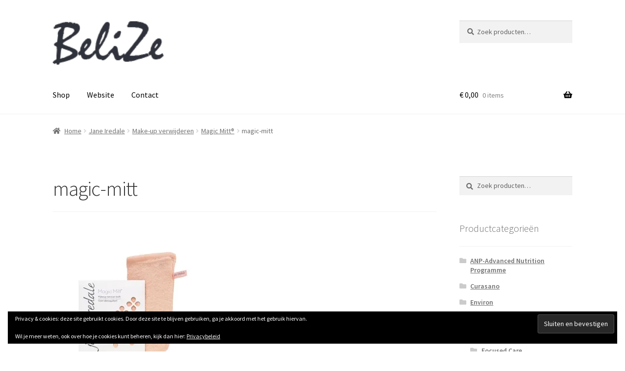

--- FILE ---
content_type: text/html; charset=UTF-8
request_url: https://shop.schoonheidsinstituutbelize.be/?attachment_id=1495
body_size: 14517
content:
<!doctype html>
<html lang="nl-NL">
<head>
<meta charset="UTF-8">
<meta name="viewport" content="width=device-width, initial-scale=1">
<link rel="profile" href="http://gmpg.org/xfn/11">
<link rel="pingback" href="https://shop.schoonheidsinstituutbelize.be/xmlrpc.php">

<meta name='robots' content='index, follow, max-image-preview:large, max-snippet:-1, max-video-preview:-1' />
<script>window._wca = window._wca || [];</script>

	<!-- This site is optimized with the Yoast SEO plugin v26.7 - https://yoast.com/wordpress/plugins/seo/ -->
	<title>magic-mitt - Webshop BeliZe</title>
	<link rel="canonical" href="https://shop.schoonheidsinstituutbelize.be/" />
	<meta property="og:locale" content="nl_NL" />
	<meta property="og:type" content="article" />
	<meta property="og:title" content="magic-mitt - Webshop BeliZe" />
	<meta property="og:url" content="https://shop.schoonheidsinstituutbelize.be/" />
	<meta property="og:site_name" content="Webshop BeliZe" />
	<meta property="article:publisher" content="https://www.facebook.com/Schoonheidsinstituut-Belize-204430549628070/?fref=ts" />
	<meta property="og:image" content="https://shop.schoonheidsinstituutbelize.be" />
	<meta property="og:image:width" content="500" />
	<meta property="og:image:height" content="500" />
	<meta property="og:image:type" content="image/jpeg" />
	<meta name="twitter:card" content="summary_large_image" />
	<script type="application/ld+json" class="yoast-schema-graph">{"@context":"https://schema.org","@graph":[{"@type":"WebPage","@id":"https://shop.schoonheidsinstituutbelize.be/","url":"https://shop.schoonheidsinstituutbelize.be/","name":"magic-mitt - Webshop BeliZe","isPartOf":{"@id":"https://shop.schoonheidsinstituutbelize.be/#website"},"primaryImageOfPage":{"@id":"https://shop.schoonheidsinstituutbelize.be/#primaryimage"},"image":{"@id":"https://shop.schoonheidsinstituutbelize.be/#primaryimage"},"thumbnailUrl":"https://i0.wp.com/shop.schoonheidsinstituutbelize.be/wp-content/uploads/2016/06/magic-mitt.jpg?fit=500%2C500&ssl=1","datePublished":"2019-04-01T16:13:58+00:00","breadcrumb":{"@id":"https://shop.schoonheidsinstituutbelize.be/#breadcrumb"},"inLanguage":"nl-NL","potentialAction":[{"@type":"ReadAction","target":["https://shop.schoonheidsinstituutbelize.be/"]}]},{"@type":"ImageObject","inLanguage":"nl-NL","@id":"https://shop.schoonheidsinstituutbelize.be/#primaryimage","url":"https://i0.wp.com/shop.schoonheidsinstituutbelize.be/wp-content/uploads/2016/06/magic-mitt.jpg?fit=500%2C500&ssl=1","contentUrl":"https://i0.wp.com/shop.schoonheidsinstituutbelize.be/wp-content/uploads/2016/06/magic-mitt.jpg?fit=500%2C500&ssl=1","width":500,"height":500},{"@type":"BreadcrumbList","@id":"https://shop.schoonheidsinstituutbelize.be/#breadcrumb","itemListElement":[{"@type":"ListItem","position":1,"name":"Home","item":"https://shop.schoonheidsinstituutbelize.be/"},{"@type":"ListItem","position":2,"name":"Magic Mitt®","item":"https://shop.schoonheidsinstituutbelize.be/product/magic-mitt/"},{"@type":"ListItem","position":3,"name":"magic-mitt"}]},{"@type":"WebSite","@id":"https://shop.schoonheidsinstituutbelize.be/#website","url":"https://shop.schoonheidsinstituutbelize.be/","name":"Webshop BeliZe","description":"","publisher":{"@id":"https://shop.schoonheidsinstituutbelize.be/#organization"},"potentialAction":[{"@type":"SearchAction","target":{"@type":"EntryPoint","urlTemplate":"https://shop.schoonheidsinstituutbelize.be/?s={search_term_string}"},"query-input":{"@type":"PropertyValueSpecification","valueRequired":true,"valueName":"search_term_string"}}],"inLanguage":"nl-NL"},{"@type":"Organization","@id":"https://shop.schoonheidsinstituutbelize.be/#organization","name":"Schoonheidsinstituut BeliZe","url":"https://shop.schoonheidsinstituutbelize.be/","logo":{"@type":"ImageObject","inLanguage":"nl-NL","@id":"https://shop.schoonheidsinstituutbelize.be/#/schema/logo/image/","url":"https://i2.wp.com/shop.schoonheidsinstituutbelize.be/wp-content/uploads/2016/07/belize-logo.png?fit=150%2C60&ssl=1","contentUrl":"https://i2.wp.com/shop.schoonheidsinstituutbelize.be/wp-content/uploads/2016/07/belize-logo.png?fit=150%2C60&ssl=1","width":150,"height":60,"caption":"Schoonheidsinstituut BeliZe"},"image":{"@id":"https://shop.schoonheidsinstituutbelize.be/#/schema/logo/image/"},"sameAs":["https://www.facebook.com/Schoonheidsinstituut-Belize-204430549628070/?fref=ts"]}]}</script>
	<!-- / Yoast SEO plugin. -->


<link rel='dns-prefetch' href='//stats.wp.com' />
<link rel='dns-prefetch' href='//fonts.googleapis.com' />
<link rel='dns-prefetch' href='//v0.wordpress.com' />
<link rel='preconnect' href='//i0.wp.com' />
<link rel="alternate" type="application/rss+xml" title="Webshop BeliZe &raquo; feed" href="https://shop.schoonheidsinstituutbelize.be/feed/" />
<link rel="alternate" type="application/rss+xml" title="Webshop BeliZe &raquo; reacties feed" href="https://shop.schoonheidsinstituutbelize.be/comments/feed/" />
<link rel="alternate" title="oEmbed (JSON)" type="application/json+oembed" href="https://shop.schoonheidsinstituutbelize.be/wp-json/oembed/1.0/embed?url=https%3A%2F%2Fshop.schoonheidsinstituutbelize.be%2F%3Fattachment_id%3D1495" />
<link rel="alternate" title="oEmbed (XML)" type="text/xml+oembed" href="https://shop.schoonheidsinstituutbelize.be/wp-json/oembed/1.0/embed?url=https%3A%2F%2Fshop.schoonheidsinstituutbelize.be%2F%3Fattachment_id%3D1495&#038;format=xml" />
<style id='wp-img-auto-sizes-contain-inline-css'>
img:is([sizes=auto i],[sizes^="auto," i]){contain-intrinsic-size:3000px 1500px}
/*# sourceURL=wp-img-auto-sizes-contain-inline-css */
</style>
<style id='wp-emoji-styles-inline-css'>

	img.wp-smiley, img.emoji {
		display: inline !important;
		border: none !important;
		box-shadow: none !important;
		height: 1em !important;
		width: 1em !important;
		margin: 0 0.07em !important;
		vertical-align: -0.1em !important;
		background: none !important;
		padding: 0 !important;
	}
/*# sourceURL=wp-emoji-styles-inline-css */
</style>
<style id='wp-block-library-inline-css'>
:root{--wp-block-synced-color:#7a00df;--wp-block-synced-color--rgb:122,0,223;--wp-bound-block-color:var(--wp-block-synced-color);--wp-editor-canvas-background:#ddd;--wp-admin-theme-color:#007cba;--wp-admin-theme-color--rgb:0,124,186;--wp-admin-theme-color-darker-10:#006ba1;--wp-admin-theme-color-darker-10--rgb:0,107,160.5;--wp-admin-theme-color-darker-20:#005a87;--wp-admin-theme-color-darker-20--rgb:0,90,135;--wp-admin-border-width-focus:2px}@media (min-resolution:192dpi){:root{--wp-admin-border-width-focus:1.5px}}.wp-element-button{cursor:pointer}:root .has-very-light-gray-background-color{background-color:#eee}:root .has-very-dark-gray-background-color{background-color:#313131}:root .has-very-light-gray-color{color:#eee}:root .has-very-dark-gray-color{color:#313131}:root .has-vivid-green-cyan-to-vivid-cyan-blue-gradient-background{background:linear-gradient(135deg,#00d084,#0693e3)}:root .has-purple-crush-gradient-background{background:linear-gradient(135deg,#34e2e4,#4721fb 50%,#ab1dfe)}:root .has-hazy-dawn-gradient-background{background:linear-gradient(135deg,#faaca8,#dad0ec)}:root .has-subdued-olive-gradient-background{background:linear-gradient(135deg,#fafae1,#67a671)}:root .has-atomic-cream-gradient-background{background:linear-gradient(135deg,#fdd79a,#004a59)}:root .has-nightshade-gradient-background{background:linear-gradient(135deg,#330968,#31cdcf)}:root .has-midnight-gradient-background{background:linear-gradient(135deg,#020381,#2874fc)}:root{--wp--preset--font-size--normal:16px;--wp--preset--font-size--huge:42px}.has-regular-font-size{font-size:1em}.has-larger-font-size{font-size:2.625em}.has-normal-font-size{font-size:var(--wp--preset--font-size--normal)}.has-huge-font-size{font-size:var(--wp--preset--font-size--huge)}.has-text-align-center{text-align:center}.has-text-align-left{text-align:left}.has-text-align-right{text-align:right}.has-fit-text{white-space:nowrap!important}#end-resizable-editor-section{display:none}.aligncenter{clear:both}.items-justified-left{justify-content:flex-start}.items-justified-center{justify-content:center}.items-justified-right{justify-content:flex-end}.items-justified-space-between{justify-content:space-between}.screen-reader-text{border:0;clip-path:inset(50%);height:1px;margin:-1px;overflow:hidden;padding:0;position:absolute;width:1px;word-wrap:normal!important}.screen-reader-text:focus{background-color:#ddd;clip-path:none;color:#444;display:block;font-size:1em;height:auto;left:5px;line-height:normal;padding:15px 23px 14px;text-decoration:none;top:5px;width:auto;z-index:100000}html :where(.has-border-color){border-style:solid}html :where([style*=border-top-color]){border-top-style:solid}html :where([style*=border-right-color]){border-right-style:solid}html :where([style*=border-bottom-color]){border-bottom-style:solid}html :where([style*=border-left-color]){border-left-style:solid}html :where([style*=border-width]){border-style:solid}html :where([style*=border-top-width]){border-top-style:solid}html :where([style*=border-right-width]){border-right-style:solid}html :where([style*=border-bottom-width]){border-bottom-style:solid}html :where([style*=border-left-width]){border-left-style:solid}html :where(img[class*=wp-image-]){height:auto;max-width:100%}:where(figure){margin:0 0 1em}html :where(.is-position-sticky){--wp-admin--admin-bar--position-offset:var(--wp-admin--admin-bar--height,0px)}@media screen and (max-width:600px){html :where(.is-position-sticky){--wp-admin--admin-bar--position-offset:0px}}

/*# sourceURL=wp-block-library-inline-css */
</style><style id='global-styles-inline-css'>
:root{--wp--preset--aspect-ratio--square: 1;--wp--preset--aspect-ratio--4-3: 4/3;--wp--preset--aspect-ratio--3-4: 3/4;--wp--preset--aspect-ratio--3-2: 3/2;--wp--preset--aspect-ratio--2-3: 2/3;--wp--preset--aspect-ratio--16-9: 16/9;--wp--preset--aspect-ratio--9-16: 9/16;--wp--preset--color--black: #000000;--wp--preset--color--cyan-bluish-gray: #abb8c3;--wp--preset--color--white: #ffffff;--wp--preset--color--pale-pink: #f78da7;--wp--preset--color--vivid-red: #cf2e2e;--wp--preset--color--luminous-vivid-orange: #ff6900;--wp--preset--color--luminous-vivid-amber: #fcb900;--wp--preset--color--light-green-cyan: #7bdcb5;--wp--preset--color--vivid-green-cyan: #00d084;--wp--preset--color--pale-cyan-blue: #8ed1fc;--wp--preset--color--vivid-cyan-blue: #0693e3;--wp--preset--color--vivid-purple: #9b51e0;--wp--preset--gradient--vivid-cyan-blue-to-vivid-purple: linear-gradient(135deg,rgb(6,147,227) 0%,rgb(155,81,224) 100%);--wp--preset--gradient--light-green-cyan-to-vivid-green-cyan: linear-gradient(135deg,rgb(122,220,180) 0%,rgb(0,208,130) 100%);--wp--preset--gradient--luminous-vivid-amber-to-luminous-vivid-orange: linear-gradient(135deg,rgb(252,185,0) 0%,rgb(255,105,0) 100%);--wp--preset--gradient--luminous-vivid-orange-to-vivid-red: linear-gradient(135deg,rgb(255,105,0) 0%,rgb(207,46,46) 100%);--wp--preset--gradient--very-light-gray-to-cyan-bluish-gray: linear-gradient(135deg,rgb(238,238,238) 0%,rgb(169,184,195) 100%);--wp--preset--gradient--cool-to-warm-spectrum: linear-gradient(135deg,rgb(74,234,220) 0%,rgb(151,120,209) 20%,rgb(207,42,186) 40%,rgb(238,44,130) 60%,rgb(251,105,98) 80%,rgb(254,248,76) 100%);--wp--preset--gradient--blush-light-purple: linear-gradient(135deg,rgb(255,206,236) 0%,rgb(152,150,240) 100%);--wp--preset--gradient--blush-bordeaux: linear-gradient(135deg,rgb(254,205,165) 0%,rgb(254,45,45) 50%,rgb(107,0,62) 100%);--wp--preset--gradient--luminous-dusk: linear-gradient(135deg,rgb(255,203,112) 0%,rgb(199,81,192) 50%,rgb(65,88,208) 100%);--wp--preset--gradient--pale-ocean: linear-gradient(135deg,rgb(255,245,203) 0%,rgb(182,227,212) 50%,rgb(51,167,181) 100%);--wp--preset--gradient--electric-grass: linear-gradient(135deg,rgb(202,248,128) 0%,rgb(113,206,126) 100%);--wp--preset--gradient--midnight: linear-gradient(135deg,rgb(2,3,129) 0%,rgb(40,116,252) 100%);--wp--preset--font-size--small: 14px;--wp--preset--font-size--medium: 23px;--wp--preset--font-size--large: 26px;--wp--preset--font-size--x-large: 42px;--wp--preset--font-size--normal: 16px;--wp--preset--font-size--huge: 37px;--wp--preset--spacing--20: 0.44rem;--wp--preset--spacing--30: 0.67rem;--wp--preset--spacing--40: 1rem;--wp--preset--spacing--50: 1.5rem;--wp--preset--spacing--60: 2.25rem;--wp--preset--spacing--70: 3.38rem;--wp--preset--spacing--80: 5.06rem;--wp--preset--shadow--natural: 6px 6px 9px rgba(0, 0, 0, 0.2);--wp--preset--shadow--deep: 12px 12px 50px rgba(0, 0, 0, 0.4);--wp--preset--shadow--sharp: 6px 6px 0px rgba(0, 0, 0, 0.2);--wp--preset--shadow--outlined: 6px 6px 0px -3px rgb(255, 255, 255), 6px 6px rgb(0, 0, 0);--wp--preset--shadow--crisp: 6px 6px 0px rgb(0, 0, 0);}:root :where(.is-layout-flow) > :first-child{margin-block-start: 0;}:root :where(.is-layout-flow) > :last-child{margin-block-end: 0;}:root :where(.is-layout-flow) > *{margin-block-start: 24px;margin-block-end: 0;}:root :where(.is-layout-constrained) > :first-child{margin-block-start: 0;}:root :where(.is-layout-constrained) > :last-child{margin-block-end: 0;}:root :where(.is-layout-constrained) > *{margin-block-start: 24px;margin-block-end: 0;}:root :where(.is-layout-flex){gap: 24px;}:root :where(.is-layout-grid){gap: 24px;}body .is-layout-flex{display: flex;}.is-layout-flex{flex-wrap: wrap;align-items: center;}.is-layout-flex > :is(*, div){margin: 0;}body .is-layout-grid{display: grid;}.is-layout-grid > :is(*, div){margin: 0;}.has-black-color{color: var(--wp--preset--color--black) !important;}.has-cyan-bluish-gray-color{color: var(--wp--preset--color--cyan-bluish-gray) !important;}.has-white-color{color: var(--wp--preset--color--white) !important;}.has-pale-pink-color{color: var(--wp--preset--color--pale-pink) !important;}.has-vivid-red-color{color: var(--wp--preset--color--vivid-red) !important;}.has-luminous-vivid-orange-color{color: var(--wp--preset--color--luminous-vivid-orange) !important;}.has-luminous-vivid-amber-color{color: var(--wp--preset--color--luminous-vivid-amber) !important;}.has-light-green-cyan-color{color: var(--wp--preset--color--light-green-cyan) !important;}.has-vivid-green-cyan-color{color: var(--wp--preset--color--vivid-green-cyan) !important;}.has-pale-cyan-blue-color{color: var(--wp--preset--color--pale-cyan-blue) !important;}.has-vivid-cyan-blue-color{color: var(--wp--preset--color--vivid-cyan-blue) !important;}.has-vivid-purple-color{color: var(--wp--preset--color--vivid-purple) !important;}.has-black-background-color{background-color: var(--wp--preset--color--black) !important;}.has-cyan-bluish-gray-background-color{background-color: var(--wp--preset--color--cyan-bluish-gray) !important;}.has-white-background-color{background-color: var(--wp--preset--color--white) !important;}.has-pale-pink-background-color{background-color: var(--wp--preset--color--pale-pink) !important;}.has-vivid-red-background-color{background-color: var(--wp--preset--color--vivid-red) !important;}.has-luminous-vivid-orange-background-color{background-color: var(--wp--preset--color--luminous-vivid-orange) !important;}.has-luminous-vivid-amber-background-color{background-color: var(--wp--preset--color--luminous-vivid-amber) !important;}.has-light-green-cyan-background-color{background-color: var(--wp--preset--color--light-green-cyan) !important;}.has-vivid-green-cyan-background-color{background-color: var(--wp--preset--color--vivid-green-cyan) !important;}.has-pale-cyan-blue-background-color{background-color: var(--wp--preset--color--pale-cyan-blue) !important;}.has-vivid-cyan-blue-background-color{background-color: var(--wp--preset--color--vivid-cyan-blue) !important;}.has-vivid-purple-background-color{background-color: var(--wp--preset--color--vivid-purple) !important;}.has-black-border-color{border-color: var(--wp--preset--color--black) !important;}.has-cyan-bluish-gray-border-color{border-color: var(--wp--preset--color--cyan-bluish-gray) !important;}.has-white-border-color{border-color: var(--wp--preset--color--white) !important;}.has-pale-pink-border-color{border-color: var(--wp--preset--color--pale-pink) !important;}.has-vivid-red-border-color{border-color: var(--wp--preset--color--vivid-red) !important;}.has-luminous-vivid-orange-border-color{border-color: var(--wp--preset--color--luminous-vivid-orange) !important;}.has-luminous-vivid-amber-border-color{border-color: var(--wp--preset--color--luminous-vivid-amber) !important;}.has-light-green-cyan-border-color{border-color: var(--wp--preset--color--light-green-cyan) !important;}.has-vivid-green-cyan-border-color{border-color: var(--wp--preset--color--vivid-green-cyan) !important;}.has-pale-cyan-blue-border-color{border-color: var(--wp--preset--color--pale-cyan-blue) !important;}.has-vivid-cyan-blue-border-color{border-color: var(--wp--preset--color--vivid-cyan-blue) !important;}.has-vivid-purple-border-color{border-color: var(--wp--preset--color--vivid-purple) !important;}.has-vivid-cyan-blue-to-vivid-purple-gradient-background{background: var(--wp--preset--gradient--vivid-cyan-blue-to-vivid-purple) !important;}.has-light-green-cyan-to-vivid-green-cyan-gradient-background{background: var(--wp--preset--gradient--light-green-cyan-to-vivid-green-cyan) !important;}.has-luminous-vivid-amber-to-luminous-vivid-orange-gradient-background{background: var(--wp--preset--gradient--luminous-vivid-amber-to-luminous-vivid-orange) !important;}.has-luminous-vivid-orange-to-vivid-red-gradient-background{background: var(--wp--preset--gradient--luminous-vivid-orange-to-vivid-red) !important;}.has-very-light-gray-to-cyan-bluish-gray-gradient-background{background: var(--wp--preset--gradient--very-light-gray-to-cyan-bluish-gray) !important;}.has-cool-to-warm-spectrum-gradient-background{background: var(--wp--preset--gradient--cool-to-warm-spectrum) !important;}.has-blush-light-purple-gradient-background{background: var(--wp--preset--gradient--blush-light-purple) !important;}.has-blush-bordeaux-gradient-background{background: var(--wp--preset--gradient--blush-bordeaux) !important;}.has-luminous-dusk-gradient-background{background: var(--wp--preset--gradient--luminous-dusk) !important;}.has-pale-ocean-gradient-background{background: var(--wp--preset--gradient--pale-ocean) !important;}.has-electric-grass-gradient-background{background: var(--wp--preset--gradient--electric-grass) !important;}.has-midnight-gradient-background{background: var(--wp--preset--gradient--midnight) !important;}.has-small-font-size{font-size: var(--wp--preset--font-size--small) !important;}.has-medium-font-size{font-size: var(--wp--preset--font-size--medium) !important;}.has-large-font-size{font-size: var(--wp--preset--font-size--large) !important;}.has-x-large-font-size{font-size: var(--wp--preset--font-size--x-large) !important;}
/*# sourceURL=global-styles-inline-css */
</style>

<style id='classic-theme-styles-inline-css'>
/*! This file is auto-generated */
.wp-block-button__link{color:#fff;background-color:#32373c;border-radius:9999px;box-shadow:none;text-decoration:none;padding:calc(.667em + 2px) calc(1.333em + 2px);font-size:1.125em}.wp-block-file__button{background:#32373c;color:#fff;text-decoration:none}
/*# sourceURL=/wp-includes/css/classic-themes.min.css */
</style>
<link rel='stylesheet' id='storefront-gutenberg-blocks-css' href='https://shop.schoonheidsinstituutbelize.be/wp-content/themes/storefront/assets/css/base/gutenberg-blocks.css?ver=4.6.1' media='all' />
<style id='storefront-gutenberg-blocks-inline-css'>

				.wp-block-button__link:not(.has-text-color) {
					color: #ffffff;
				}

				.wp-block-button__link:not(.has-text-color):hover,
				.wp-block-button__link:not(.has-text-color):focus,
				.wp-block-button__link:not(.has-text-color):active {
					color: #ffffff;
				}

				.wp-block-button__link:not(.has-background) {
					background-color: #1279be;
				}

				.wp-block-button__link:not(.has-background):hover,
				.wp-block-button__link:not(.has-background):focus,
				.wp-block-button__link:not(.has-background):active {
					border-color: #0060a5;
					background-color: #0060a5;
				}

				.wc-block-grid__products .wc-block-grid__product .wp-block-button__link {
					background-color: #1279be;
					border-color: #1279be;
					color: #ffffff;
				}

				.wp-block-quote footer,
				.wp-block-quote cite,
				.wp-block-quote__citation {
					color: #6d6d6d;
				}

				.wp-block-pullquote cite,
				.wp-block-pullquote footer,
				.wp-block-pullquote__citation {
					color: #6d6d6d;
				}

				.wp-block-image figcaption {
					color: #6d6d6d;
				}

				.wp-block-separator.is-style-dots::before {
					color: #333333;
				}

				.wp-block-file a.wp-block-file__button {
					color: #ffffff;
					background-color: #1279be;
					border-color: #1279be;
				}

				.wp-block-file a.wp-block-file__button:hover,
				.wp-block-file a.wp-block-file__button:focus,
				.wp-block-file a.wp-block-file__button:active {
					color: #ffffff;
					background-color: #0060a5;
				}

				.wp-block-code,
				.wp-block-preformatted pre {
					color: #6d6d6d;
				}

				.wp-block-table:not( .has-background ):not( .is-style-stripes ) tbody tr:nth-child(2n) td {
					background-color: #fdfdfd;
				}

				.wp-block-cover .wp-block-cover__inner-container h1:not(.has-text-color),
				.wp-block-cover .wp-block-cover__inner-container h2:not(.has-text-color),
				.wp-block-cover .wp-block-cover__inner-container h3:not(.has-text-color),
				.wp-block-cover .wp-block-cover__inner-container h4:not(.has-text-color),
				.wp-block-cover .wp-block-cover__inner-container h5:not(.has-text-color),
				.wp-block-cover .wp-block-cover__inner-container h6:not(.has-text-color) {
					color: #000000;
				}

				.wc-block-components-price-slider__range-input-progress,
				.rtl .wc-block-components-price-slider__range-input-progress {
					--range-color: #1279be;
				}

				/* Target only IE11 */
				@media all and (-ms-high-contrast: none), (-ms-high-contrast: active) {
					.wc-block-components-price-slider__range-input-progress {
						background: #1279be;
					}
				}

				.wc-block-components-button:not(.is-link) {
					background-color: #333333;
					color: #ffffff;
				}

				.wc-block-components-button:not(.is-link):hover,
				.wc-block-components-button:not(.is-link):focus,
				.wc-block-components-button:not(.is-link):active {
					background-color: #1a1a1a;
					color: #ffffff;
				}

				.wc-block-components-button:not(.is-link):disabled {
					background-color: #333333;
					color: #ffffff;
				}

				.wc-block-cart__submit-container {
					background-color: #ffffff;
				}

				.wc-block-cart__submit-container::before {
					color: rgba(220,220,220,0.5);
				}

				.wc-block-components-order-summary-item__quantity {
					background-color: #ffffff;
					border-color: #6d6d6d;
					box-shadow: 0 0 0 2px #ffffff;
					color: #6d6d6d;
				}
			
/*# sourceURL=storefront-gutenberg-blocks-inline-css */
</style>
<link rel='stylesheet' id='wrs_stylesheet-css' href='https://shop.schoonheidsinstituutbelize.be/wp-content/plugins/woocommerce-remove-sku/css/wrs-style.css?ver=1.0.0' media='all' />
<style id='woocommerce-inline-inline-css'>
.woocommerce form .form-row .required { visibility: visible; }
/*# sourceURL=woocommerce-inline-inline-css */
</style>
<link rel='stylesheet' id='storefront-style-css' href='https://shop.schoonheidsinstituutbelize.be/wp-content/themes/storefront/style.css?ver=4.6.1' media='all' />
<style id='storefront-style-inline-css'>

			.main-navigation ul li a,
			.site-title a,
			ul.menu li a,
			.site-branding h1 a,
			button.menu-toggle,
			button.menu-toggle:hover,
			.handheld-navigation .dropdown-toggle {
				color: #000000;
			}

			button.menu-toggle,
			button.menu-toggle:hover {
				border-color: #000000;
			}

			.main-navigation ul li a:hover,
			.main-navigation ul li:hover > a,
			.site-title a:hover,
			.site-header ul.menu li.current-menu-item > a {
				color: #414141;
			}

			table:not( .has-background ) th {
				background-color: #f8f8f8;
			}

			table:not( .has-background ) tbody td {
				background-color: #fdfdfd;
			}

			table:not( .has-background ) tbody tr:nth-child(2n) td,
			fieldset,
			fieldset legend {
				background-color: #fbfbfb;
			}

			.site-header,
			.secondary-navigation ul ul,
			.main-navigation ul.menu > li.menu-item-has-children:after,
			.secondary-navigation ul.menu ul,
			.storefront-handheld-footer-bar,
			.storefront-handheld-footer-bar ul li > a,
			.storefront-handheld-footer-bar ul li.search .site-search,
			button.menu-toggle,
			button.menu-toggle:hover {
				background-color: #ffffff;
			}

			p.site-description,
			.site-header,
			.storefront-handheld-footer-bar {
				color: #000000;
			}

			button.menu-toggle:after,
			button.menu-toggle:before,
			button.menu-toggle span:before {
				background-color: #000000;
			}

			h1, h2, h3, h4, h5, h6, .wc-block-grid__product-title {
				color: #333333;
			}

			.widget h1 {
				border-bottom-color: #333333;
			}

			body,
			.secondary-navigation a {
				color: #6d6d6d;
			}

			.widget-area .widget a,
			.hentry .entry-header .posted-on a,
			.hentry .entry-header .post-author a,
			.hentry .entry-header .post-comments a,
			.hentry .entry-header .byline a {
				color: #727272;
			}

			a {
				color: #1279be;
			}

			a:focus,
			button:focus,
			.button.alt:focus,
			input:focus,
			textarea:focus,
			input[type="button"]:focus,
			input[type="reset"]:focus,
			input[type="submit"]:focus,
			input[type="email"]:focus,
			input[type="tel"]:focus,
			input[type="url"]:focus,
			input[type="password"]:focus,
			input[type="search"]:focus {
				outline-color: #1279be;
			}

			button, input[type="button"], input[type="reset"], input[type="submit"], .button, .widget a.button {
				background-color: #1279be;
				border-color: #1279be;
				color: #ffffff;
			}

			button:hover, input[type="button"]:hover, input[type="reset"]:hover, input[type="submit"]:hover, .button:hover, .widget a.button:hover {
				background-color: #0060a5;
				border-color: #0060a5;
				color: #ffffff;
			}

			button.alt, input[type="button"].alt, input[type="reset"].alt, input[type="submit"].alt, .button.alt, .widget-area .widget a.button.alt {
				background-color: #333333;
				border-color: #333333;
				color: #ffffff;
			}

			button.alt:hover, input[type="button"].alt:hover, input[type="reset"].alt:hover, input[type="submit"].alt:hover, .button.alt:hover, .widget-area .widget a.button.alt:hover {
				background-color: #1a1a1a;
				border-color: #1a1a1a;
				color: #ffffff;
			}

			.pagination .page-numbers li .page-numbers.current {
				background-color: #e6e6e6;
				color: #636363;
			}

			#comments .comment-list .comment-content .comment-text {
				background-color: #f8f8f8;
			}

			.site-footer {
				background-color: #f0f0f0;
				color: #6d6d6d;
			}

			.site-footer a:not(.button):not(.components-button) {
				color: #333333;
			}

			.site-footer .storefront-handheld-footer-bar a:not(.button):not(.components-button) {
				color: #000000;
			}

			.site-footer h1, .site-footer h2, .site-footer h3, .site-footer h4, .site-footer h5, .site-footer h6, .site-footer .widget .widget-title, .site-footer .widget .widgettitle {
				color: #333333;
			}

			.page-template-template-homepage.has-post-thumbnail .type-page.has-post-thumbnail .entry-title {
				color: #000000;
			}

			.page-template-template-homepage.has-post-thumbnail .type-page.has-post-thumbnail .entry-content {
				color: #000000;
			}

			@media screen and ( min-width: 768px ) {
				.secondary-navigation ul.menu a:hover {
					color: #191919;
				}

				.secondary-navigation ul.menu a {
					color: #000000;
				}

				.main-navigation ul.menu ul.sub-menu,
				.main-navigation ul.nav-menu ul.children {
					background-color: #f0f0f0;
				}

				.site-header {
					border-bottom-color: #f0f0f0;
				}
			}
/*# sourceURL=storefront-style-inline-css */
</style>
<link rel='stylesheet' id='storefront-icons-css' href='https://shop.schoonheidsinstituutbelize.be/wp-content/themes/storefront/assets/css/base/icons.css?ver=4.6.1' media='all' />
<link rel='stylesheet' id='storefront-fonts-css' href='https://fonts.googleapis.com/css?family=Source+Sans+Pro%3A400%2C300%2C300italic%2C400italic%2C600%2C700%2C900&#038;subset=latin%2Clatin-ext&#038;ver=4.6.1' media='all' />
<link rel='stylesheet' id='storefront-jetpack-widgets-css' href='https://shop.schoonheidsinstituutbelize.be/wp-content/themes/storefront/assets/css/jetpack/widgets.css?ver=4.6.1' media='all' />
<link rel='stylesheet' id='storefront-woocommerce-style-css' href='https://shop.schoonheidsinstituutbelize.be/wp-content/themes/storefront/assets/css/woocommerce/woocommerce.css?ver=4.6.1' media='all' />
<style id='storefront-woocommerce-style-inline-css'>
@font-face {
				font-family: star;
				src: url(https://shop.schoonheidsinstituutbelize.be/wp-content/plugins/woocommerce/assets/fonts/star.eot);
				src:
					url(https://shop.schoonheidsinstituutbelize.be/wp-content/plugins/woocommerce/assets/fonts/star.eot?#iefix) format("embedded-opentype"),
					url(https://shop.schoonheidsinstituutbelize.be/wp-content/plugins/woocommerce/assets/fonts/star.woff) format("woff"),
					url(https://shop.schoonheidsinstituutbelize.be/wp-content/plugins/woocommerce/assets/fonts/star.ttf) format("truetype"),
					url(https://shop.schoonheidsinstituutbelize.be/wp-content/plugins/woocommerce/assets/fonts/star.svg#star) format("svg");
				font-weight: 400;
				font-style: normal;
			}
			@font-face {
				font-family: WooCommerce;
				src: url(https://shop.schoonheidsinstituutbelize.be/wp-content/plugins/woocommerce/assets/fonts/WooCommerce.eot);
				src:
					url(https://shop.schoonheidsinstituutbelize.be/wp-content/plugins/woocommerce/assets/fonts/WooCommerce.eot?#iefix) format("embedded-opentype"),
					url(https://shop.schoonheidsinstituutbelize.be/wp-content/plugins/woocommerce/assets/fonts/WooCommerce.woff) format("woff"),
					url(https://shop.schoonheidsinstituutbelize.be/wp-content/plugins/woocommerce/assets/fonts/WooCommerce.ttf) format("truetype"),
					url(https://shop.schoonheidsinstituutbelize.be/wp-content/plugins/woocommerce/assets/fonts/WooCommerce.svg#WooCommerce) format("svg");
				font-weight: 400;
				font-style: normal;
			}

			a.cart-contents,
			.site-header-cart .widget_shopping_cart a {
				color: #000000;
			}

			a.cart-contents:hover,
			.site-header-cart .widget_shopping_cart a:hover,
			.site-header-cart:hover > li > a {
				color: #414141;
			}

			table.cart td.product-remove,
			table.cart td.actions {
				border-top-color: #ffffff;
			}

			.storefront-handheld-footer-bar ul li.cart .count {
				background-color: #000000;
				color: #ffffff;
				border-color: #ffffff;
			}

			.woocommerce-tabs ul.tabs li.active a,
			ul.products li.product .price,
			.onsale,
			.wc-block-grid__product-onsale,
			.widget_search form:before,
			.widget_product_search form:before {
				color: #6d6d6d;
			}

			.woocommerce-breadcrumb a,
			a.woocommerce-review-link,
			.product_meta a {
				color: #727272;
			}

			.wc-block-grid__product-onsale,
			.onsale {
				border-color: #6d6d6d;
			}

			.star-rating span:before,
			.quantity .plus, .quantity .minus,
			p.stars a:hover:after,
			p.stars a:after,
			.star-rating span:before,
			#payment .payment_methods li input[type=radio]:first-child:checked+label:before {
				color: #1279be;
			}

			.widget_price_filter .ui-slider .ui-slider-range,
			.widget_price_filter .ui-slider .ui-slider-handle {
				background-color: #1279be;
			}

			.order_details {
				background-color: #f8f8f8;
			}

			.order_details > li {
				border-bottom: 1px dotted #e3e3e3;
			}

			.order_details:before,
			.order_details:after {
				background: -webkit-linear-gradient(transparent 0,transparent 0),-webkit-linear-gradient(135deg,#f8f8f8 33.33%,transparent 33.33%),-webkit-linear-gradient(45deg,#f8f8f8 33.33%,transparent 33.33%)
			}

			#order_review {
				background-color: #ffffff;
			}

			#payment .payment_methods > li .payment_box,
			#payment .place-order {
				background-color: #fafafa;
			}

			#payment .payment_methods > li:not(.woocommerce-notice) {
				background-color: #f5f5f5;
			}

			#payment .payment_methods > li:not(.woocommerce-notice):hover {
				background-color: #f0f0f0;
			}

			.woocommerce-pagination .page-numbers li .page-numbers.current {
				background-color: #e6e6e6;
				color: #636363;
			}

			.wc-block-grid__product-onsale,
			.onsale,
			.woocommerce-pagination .page-numbers li .page-numbers:not(.current) {
				color: #6d6d6d;
			}

			p.stars a:before,
			p.stars a:hover~a:before,
			p.stars.selected a.active~a:before {
				color: #6d6d6d;
			}

			p.stars.selected a.active:before,
			p.stars:hover a:before,
			p.stars.selected a:not(.active):before,
			p.stars.selected a.active:before {
				color: #1279be;
			}

			.single-product div.product .woocommerce-product-gallery .woocommerce-product-gallery__trigger {
				background-color: #1279be;
				color: #ffffff;
			}

			.single-product div.product .woocommerce-product-gallery .woocommerce-product-gallery__trigger:hover {
				background-color: #0060a5;
				border-color: #0060a5;
				color: #ffffff;
			}

			.button.added_to_cart:focus,
			.button.wc-forward:focus {
				outline-color: #1279be;
			}

			.added_to_cart,
			.site-header-cart .widget_shopping_cart a.button,
			.wc-block-grid__products .wc-block-grid__product .wp-block-button__link {
				background-color: #1279be;
				border-color: #1279be;
				color: #ffffff;
			}

			.added_to_cart:hover,
			.site-header-cart .widget_shopping_cart a.button:hover,
			.wc-block-grid__products .wc-block-grid__product .wp-block-button__link:hover {
				background-color: #0060a5;
				border-color: #0060a5;
				color: #ffffff;
			}

			.added_to_cart.alt, .added_to_cart, .widget a.button.checkout {
				background-color: #333333;
				border-color: #333333;
				color: #ffffff;
			}

			.added_to_cart.alt:hover, .added_to_cart:hover, .widget a.button.checkout:hover {
				background-color: #1a1a1a;
				border-color: #1a1a1a;
				color: #ffffff;
			}

			.button.loading {
				color: #1279be;
			}

			.button.loading:hover {
				background-color: #1279be;
			}

			.button.loading:after {
				color: #ffffff;
			}

			@media screen and ( min-width: 768px ) {
				.site-header-cart .widget_shopping_cart,
				.site-header .product_list_widget li .quantity {
					color: #000000;
				}

				.site-header-cart .widget_shopping_cart .buttons,
				.site-header-cart .widget_shopping_cart .total {
					background-color: #f5f5f5;
				}

				.site-header-cart .widget_shopping_cart {
					background-color: #f0f0f0;
				}
			}
				.storefront-product-pagination a {
					color: #6d6d6d;
					background-color: #ffffff;
				}
				.storefront-sticky-add-to-cart {
					color: #6d6d6d;
					background-color: #ffffff;
				}

				.storefront-sticky-add-to-cart a:not(.button) {
					color: #000000;
				}
/*# sourceURL=storefront-woocommerce-style-inline-css */
</style>
<link rel='stylesheet' id='storefront-woocommerce-brands-style-css' href='https://shop.schoonheidsinstituutbelize.be/wp-content/themes/storefront/assets/css/woocommerce/extensions/brands.css?ver=4.6.1' media='all' />
<script src="https://shop.schoonheidsinstituutbelize.be/wp-includes/js/jquery/jquery.min.js?ver=3.7.1" id="jquery-core-js"></script>
<script src="https://shop.schoonheidsinstituutbelize.be/wp-includes/js/jquery/jquery-migrate.min.js?ver=3.4.1" id="jquery-migrate-js"></script>
<script src="https://shop.schoonheidsinstituutbelize.be/wp-content/plugins/woocommerce/assets/js/jquery-blockui/jquery.blockUI.min.js?ver=2.7.0-wc.10.4.3" id="wc-jquery-blockui-js" defer data-wp-strategy="defer"></script>
<script id="wc-add-to-cart-js-extra">
var wc_add_to_cart_params = {"ajax_url":"/wp-admin/admin-ajax.php","wc_ajax_url":"/?wc-ajax=%%endpoint%%","i18n_view_cart":"Bekijk winkelwagen","cart_url":"https://shop.schoonheidsinstituutbelize.be/cart/","is_cart":"","cart_redirect_after_add":"no"};
//# sourceURL=wc-add-to-cart-js-extra
</script>
<script src="https://shop.schoonheidsinstituutbelize.be/wp-content/plugins/woocommerce/assets/js/frontend/add-to-cart.min.js?ver=10.4.3" id="wc-add-to-cart-js" defer data-wp-strategy="defer"></script>
<script src="https://shop.schoonheidsinstituutbelize.be/wp-content/plugins/woocommerce/assets/js/js-cookie/js.cookie.min.js?ver=2.1.4-wc.10.4.3" id="wc-js-cookie-js" defer data-wp-strategy="defer"></script>
<script id="woocommerce-js-extra">
var woocommerce_params = {"ajax_url":"/wp-admin/admin-ajax.php","wc_ajax_url":"/?wc-ajax=%%endpoint%%","i18n_password_show":"Wachtwoord weergeven","i18n_password_hide":"Wachtwoord verbergen"};
//# sourceURL=woocommerce-js-extra
</script>
<script src="https://shop.schoonheidsinstituutbelize.be/wp-content/plugins/woocommerce/assets/js/frontend/woocommerce.min.js?ver=10.4.3" id="woocommerce-js" defer data-wp-strategy="defer"></script>
<script id="wc-cart-fragments-js-extra">
var wc_cart_fragments_params = {"ajax_url":"/wp-admin/admin-ajax.php","wc_ajax_url":"/?wc-ajax=%%endpoint%%","cart_hash_key":"wc_cart_hash_08f5185b4f4967d53fabe3c21e24fd77","fragment_name":"wc_fragments_08f5185b4f4967d53fabe3c21e24fd77","request_timeout":"5000"};
//# sourceURL=wc-cart-fragments-js-extra
</script>
<script src="https://shop.schoonheidsinstituutbelize.be/wp-content/plugins/woocommerce/assets/js/frontend/cart-fragments.min.js?ver=10.4.3" id="wc-cart-fragments-js" defer data-wp-strategy="defer"></script>
<script src="https://stats.wp.com/s-202603.js" id="woocommerce-analytics-js" defer data-wp-strategy="defer"></script>
<link rel="https://api.w.org/" href="https://shop.schoonheidsinstituutbelize.be/wp-json/" /><link rel="alternate" title="JSON" type="application/json" href="https://shop.schoonheidsinstituutbelize.be/wp-json/wp/v2/media/1495" /><link rel="EditURI" type="application/rsd+xml" title="RSD" href="https://shop.schoonheidsinstituutbelize.be/xmlrpc.php?rsd" />
<meta name="generator" content="WordPress 6.9" />
<meta name="generator" content="WooCommerce 10.4.3" />
<link rel='shortlink' href='https://wp.me/a7P40U-o7' />

<!-- Google tag (gtag.js) -->
<script async src="https://www.googletagmanager.com/gtag/js?id=G-E2X0C5J7NP"></script>
<script>
  window.dataLayer = window.dataLayer || [];
  function gtag(){dataLayer.push(arguments);}
  gtag('js', new Date());

  gtag('config', 'G-E2X0C5J7NP');
</script>

	<style>img#wpstats{display:none}</style>
			<noscript><style>.woocommerce-product-gallery{ opacity: 1 !important; }</style></noscript>
	<link rel='stylesheet' id='wc-blocks-style-css' href='https://shop.schoonheidsinstituutbelize.be/wp-content/plugins/woocommerce/assets/client/blocks/wc-blocks.css?ver=wc-10.4.3' media='all' />
<link rel='stylesheet' id='eu-cookie-law-style-css' href='https://shop.schoonheidsinstituutbelize.be/wp-content/plugins/jetpack/modules/widgets/eu-cookie-law/style.css?ver=15.4' media='all' />
</head>

<body class="attachment wp-singular attachment-template-default single single-attachment postid-1495 attachmentid-1495 attachment-jpeg wp-custom-logo wp-embed-responsive wp-theme-storefront theme-storefront woocommerce-no-js storefront-align-wide right-sidebar woocommerce-active">



<div id="page" class="hfeed site">
	
	<header id="masthead" class="site-header" role="banner" style="">

		<div class="col-full">		<a class="skip-link screen-reader-text" href="#site-navigation">Ga door naar navigatie</a>
		<a class="skip-link screen-reader-text" href="#content">Ga naar de inhoud</a>
				<div class="site-branding">
			<a href="https://shop.schoonheidsinstituutbelize.be/" class="custom-logo-link" rel="home"><img width="150" height="60" src="https://i0.wp.com/shop.schoonheidsinstituutbelize.be/wp-content/uploads/2016/07/belize-logo.png?fit=150%2C60&amp;ssl=1" class="custom-logo" alt="Webshop BeliZe" decoding="async" /></a>		</div>
					<div class="site-search">
				<div class="widget woocommerce widget_product_search"><form role="search" method="get" class="woocommerce-product-search" action="https://shop.schoonheidsinstituutbelize.be/">
	<label class="screen-reader-text" for="woocommerce-product-search-field-0">Zoeken naar:</label>
	<input type="search" id="woocommerce-product-search-field-0" class="search-field" placeholder="Zoek producten&hellip;" value="" name="s" />
	<button type="submit" value="Zoeken" class="">Zoeken</button>
	<input type="hidden" name="post_type" value="product" />
</form>
</div>			</div>
			</div><div class="storefront-primary-navigation"><div class="col-full">		<nav id="site-navigation" class="main-navigation" role="navigation" aria-label="Hoofdmenu">
		<button id="site-navigation-menu-toggle" class="menu-toggle" aria-controls="site-navigation" aria-expanded="false"><span>Menu</span></button>
			<div class="primary-navigation"><ul id="menu-hoofdmenu" class="menu"><li id="menu-item-10" class="menu-item menu-item-type-post_type menu-item-object-page menu-item-home menu-item-10"><a href="https://shop.schoonheidsinstituutbelize.be/">Shop</a></li>
<li id="menu-item-94" class="menu-item menu-item-type-custom menu-item-object-custom menu-item-94"><a href="http://www.schoonheidsinstituutbelize.be">Website</a></li>
<li id="menu-item-718" class="menu-item menu-item-type-post_type menu-item-object-page menu-item-718"><a href="https://shop.schoonheidsinstituutbelize.be/contact/">Contact</a></li>
</ul></div><div class="handheld-navigation"><ul id="menu-hoofdmenu-1" class="menu"><li class="menu-item menu-item-type-post_type menu-item-object-page menu-item-home menu-item-10"><a href="https://shop.schoonheidsinstituutbelize.be/">Shop</a></li>
<li class="menu-item menu-item-type-custom menu-item-object-custom menu-item-94"><a href="http://www.schoonheidsinstituutbelize.be">Website</a></li>
<li class="menu-item menu-item-type-post_type menu-item-object-page menu-item-718"><a href="https://shop.schoonheidsinstituutbelize.be/contact/">Contact</a></li>
</ul></div>		</nav><!-- #site-navigation -->
				<ul id="site-header-cart" class="site-header-cart menu">
			<li class="">
							<a class="cart-contents" href="https://shop.schoonheidsinstituutbelize.be/cart/" title="Bekijk je winkelwagen">
								<span class="woocommerce-Price-amount amount"><span class="woocommerce-Price-currencySymbol">&euro;</span>&nbsp;0,00</span> <span class="count">0 items</span>
			</a>
					</li>
			<li>
				<div class="widget woocommerce widget_shopping_cart"><div class="widget_shopping_cart_content"></div></div>			</li>
		</ul>
			</div></div>
	</header><!-- #masthead -->

	<div class="storefront-breadcrumb"><div class="col-full"><nav class="woocommerce-breadcrumb" aria-label="kruimelpad"><a href="https://shop.schoonheidsinstituutbelize.be">Home</a><span class="breadcrumb-separator"> / </span><a href="https://shop.schoonheidsinstituutbelize.be/product-categorie/jane-iredale/">Jane Iredale</a><span class="breadcrumb-separator"> / </span><a href="https://shop.schoonheidsinstituutbelize.be/product-categorie/jane-iredale/makeup-verwijderen/">Make-up verwijderen</a><span class="breadcrumb-separator"> / </span><a href="https://shop.schoonheidsinstituutbelize.be/product/magic-mitt/">Magic Mitt®</a><span class="breadcrumb-separator"> / </span>magic-mitt</nav></div></div>
	<div id="content" class="site-content" tabindex="-1">
		<div class="col-full">

		<div class="woocommerce"></div>
	<div id="primary" class="content-area">
		<main id="main" class="site-main" role="main">

		
<article id="post-1495" class="post-1495 attachment type-attachment status-inherit hentry">

			<header class="entry-header">
		<h1 class="entry-title">magic-mitt</h1>		</header><!-- .entry-header -->
				<div class="entry-content">
		<p class="attachment"><a href="https://i0.wp.com/shop.schoonheidsinstituutbelize.be/wp-content/uploads/2016/06/magic-mitt.jpg?ssl=1"><img fetchpriority="high" decoding="async" width="300" height="300" src="https://i0.wp.com/shop.schoonheidsinstituutbelize.be/wp-content/uploads/2016/06/magic-mitt.jpg?fit=300%2C300&amp;ssl=1" class="attachment-medium size-medium" alt="" srcset="https://i0.wp.com/shop.schoonheidsinstituutbelize.be/wp-content/uploads/2016/06/magic-mitt.jpg?w=500&amp;ssl=1 500w, https://i0.wp.com/shop.schoonheidsinstituutbelize.be/wp-content/uploads/2016/06/magic-mitt.jpg?resize=150%2C150&amp;ssl=1 150w, https://i0.wp.com/shop.schoonheidsinstituutbelize.be/wp-content/uploads/2016/06/magic-mitt.jpg?resize=300%2C300&amp;ssl=1 300w, https://i0.wp.com/shop.schoonheidsinstituutbelize.be/wp-content/uploads/2016/06/magic-mitt.jpg?resize=324%2C324&amp;ssl=1 324w, https://i0.wp.com/shop.schoonheidsinstituutbelize.be/wp-content/uploads/2016/06/magic-mitt.jpg?resize=416%2C416&amp;ssl=1 416w, https://i0.wp.com/shop.schoonheidsinstituutbelize.be/wp-content/uploads/2016/06/magic-mitt.jpg?resize=100%2C100&amp;ssl=1 100w" sizes="(max-width: 300px) 100vw, 300px" /></a></p>
		</div><!-- .entry-content -->
		
		<aside class="entry-taxonomy">
			
					</aside>

		<nav id="post-navigation" class="navigation post-navigation" role="navigation" aria-label="Bericht navigatie"><h2 class="screen-reader-text">Bericht navigatie</h2><div class="nav-links"><div class="nav-previous"><a href="https://shop.schoonheidsinstituutbelize.be/product/magic-mitt/" rel="prev"><span class="screen-reader-text">Vorig bericht: </span>Magic Mitt®</a></div></div></nav>
</article><!-- #post-## -->

		</main><!-- #main -->
	</div><!-- #primary -->


<div id="secondary" class="widget-area" role="complementary">
	<div id="woocommerce_product_search-2" class="widget woocommerce widget_product_search"><form role="search" method="get" class="woocommerce-product-search" action="https://shop.schoonheidsinstituutbelize.be/">
	<label class="screen-reader-text" for="woocommerce-product-search-field-1">Zoeken naar:</label>
	<input type="search" id="woocommerce-product-search-field-1" class="search-field" placeholder="Zoek producten&hellip;" value="" name="s" />
	<button type="submit" value="Zoeken" class="">Zoeken</button>
	<input type="hidden" name="post_type" value="product" />
</form>
</div><div id="woocommerce_product_categories-2" class="widget woocommerce widget_product_categories"><span class="gamma widget-title">Productcategorieën</span><ul class="product-categories"><li class="cat-item cat-item-82"><a href="https://shop.schoonheidsinstituutbelize.be/product-categorie/voedingssupplementen/">ANP-Advanced Nutrition Programme</a></li>
<li class="cat-item cat-item-48"><a href="https://shop.schoonheidsinstituutbelize.be/product-categorie/curasano/">Curasano</a></li>
<li class="cat-item cat-item-81 cat-parent"><a href="https://shop.schoonheidsinstituutbelize.be/product-categorie/environ/">Environ</a><ul class='children'>
<li class="cat-item cat-item-86"><a href="https://shop.schoonheidsinstituutbelize.be/product-categorie/environ/body-essentia/">Body Essentia®</a></li>
<li class="cat-item cat-item-96"><a href="https://shop.schoonheidsinstituutbelize.be/product-categorie/environ/divers/">Divers</a></li>
<li class="cat-item cat-item-89 cat-parent"><a href="https://shop.schoonheidsinstituutbelize.be/product-categorie/environ/focused-care/">Focused Care</a>	<ul class='children'>
<li class="cat-item cat-item-95"><a href="https://shop.schoonheidsinstituutbelize.be/product-categorie/environ/focused-care/focus-care-clarity-plus/">Focus Care CLARITY+</a></li>
<li class="cat-item cat-item-92"><a href="https://shop.schoonheidsinstituutbelize.be/product-categorie/environ/focused-care/focus-care-comfort-plus/">Focus Care COMFORT+</a></li>
<li class="cat-item cat-item-91"><a href="https://shop.schoonheidsinstituutbelize.be/product-categorie/environ/focused-care/focus-care-moisture-plus/">Focus Care MOISTURE+</a></li>
<li class="cat-item cat-item-94"><a href="https://shop.schoonheidsinstituutbelize.be/product-categorie/environ/focused-care/focus-care-radiance-plus/">Focus Care RADIANCE+</a></li>
<li class="cat-item cat-item-93"><a href="https://shop.schoonheidsinstituutbelize.be/product-categorie/environ/focused-care/focus-care-skin-tech-plus/">Focus Care SKIN TECH+</a></li>
<li class="cat-item cat-item-90"><a href="https://shop.schoonheidsinstituutbelize.be/product-categorie/environ/focused-care/focus-care-youth-plus/">Focus Care YOUTH+</a></li>
	</ul>
</li>
<li class="cat-item cat-item-84"><a href="https://shop.schoonheidsinstituutbelize.be/product-categorie/environ/skin-essentia/">Skin Essentia®</a></li>
<li class="cat-item cat-item-88"><a href="https://shop.schoonheidsinstituutbelize.be/product-categorie/environ/sun-care-plus/">Sun Care+</a></li>
<li class="cat-item cat-item-85"><a href="https://shop.schoonheidsinstituutbelize.be/product-categorie/environ/youth-essentia/">Youth Essentia®</a></li>
</ul>
</li>
<li class="cat-item cat-item-53 cat-parent"><a href="https://shop.schoonheidsinstituutbelize.be/product-categorie/institut-esthederm/">Institut Esthederm</a><ul class='children'>
<li class="cat-item cat-item-58"><a href="https://shop.schoonheidsinstituutbelize.be/product-categorie/institut-esthederm/auto-bronzant/">Auto-Bronzant</a></li>
<li class="cat-item cat-item-57"><a href="https://shop.schoonheidsinstituutbelize.be/product-categorie/institut-esthederm/zon-after-sun/">Zon After Sun</a></li>
<li class="cat-item cat-item-55"><a href="https://shop.schoonheidsinstituutbelize.be/product-categorie/institut-esthederm/zon-bruining/">Zon Bruining</a></li>
<li class="cat-item cat-item-56"><a href="https://shop.schoonheidsinstituutbelize.be/product-categorie/institut-esthederm/zon-intolerantie/">Zon Intolerantie</a></li>
</ul>
</li>
<li class="cat-item cat-item-19 cat-parent"><a href="https://shop.schoonheidsinstituutbelize.be/product-categorie/jane-iredale/">Jane Iredale</a><ul class='children'>
<li class="cat-item cat-item-72"><a href="https://shop.schoonheidsinstituutbelize.be/product-categorie/jane-iredale/refillable-compact/">Accessoires</a></li>
<li class="cat-item cat-item-34"><a href="https://shop.schoonheidsinstituutbelize.be/product-categorie/jane-iredale/makeup-blushes-bronzers-highlighters/">Blushes, bronzers &amp; highlighters</a></li>
<li class="cat-item cat-item-29"><a href="https://shop.schoonheidsinstituutbelize.be/product-categorie/jane-iredale/makeup-concealer/">Concealer</a></li>
<li class="cat-item cat-item-32"><a href="https://shop.schoonheidsinstituutbelize.be/product-categorie/jane-iredale/makeup-eyeliner/">Eyeliner</a></li>
<li class="cat-item cat-item-70"><a href="https://shop.schoonheidsinstituutbelize.be/product-categorie/jane-iredale/handen/">Handverzorging</a></li>
<li class="cat-item cat-item-30"><a href="https://shop.schoonheidsinstituutbelize.be/product-categorie/jane-iredale/makeup-hydration-sprays/">Hydration sprays</a></li>
<li class="cat-item cat-item-23"><a href="https://shop.schoonheidsinstituutbelize.be/product-categorie/jane-iredale/makeup-lippen/">Lippen</a></li>
<li class="cat-item cat-item-47"><a href="https://shop.schoonheidsinstituutbelize.be/product-categorie/jane-iredale/makeup-verwijderen/">Make-up verwijderen</a></li>
<li class="cat-item cat-item-98"><a href="https://shop.schoonheidsinstituutbelize.be/product-categorie/jane-iredale/makeup-mascaras/">Mascara's</a></li>
<li class="cat-item cat-item-27"><a href="https://shop.schoonheidsinstituutbelize.be/product-categorie/jane-iredale/makeup-minerale-foundation/">Minerale foundation</a></li>
<li class="cat-item cat-item-28"><a href="https://shop.schoonheidsinstituutbelize.be/product-categorie/jane-iredale/makeup-oil-control/">Oil Control</a></li>
<li class="cat-item cat-item-46"><a href="https://shop.schoonheidsinstituutbelize.be/product-categorie/jane-iredale/makeup-onderhoud/">Onderhoud</a></li>
<li class="cat-item cat-item-31"><a href="https://shop.schoonheidsinstituutbelize.be/product-categorie/jane-iredale/makeup-oogschaduw/">Oogschaduw</a></li>
<li class="cat-item cat-item-45"><a href="https://shop.schoonheidsinstituutbelize.be/product-categorie/jane-iredale/makeup-penselen/">Penselen</a></li>
<li class="cat-item cat-item-33"><a href="https://shop.schoonheidsinstituutbelize.be/product-categorie/jane-iredale/makeup-wenkbrauwen/">Wenkbrauwen</a></li>
</ul>
</li>
<li class="cat-item cat-item-26"><a href="https://shop.schoonheidsinstituutbelize.be/product-categorie/makeup-mannen/">Mannen MEN³ NIEUW</a></li>
<li class="cat-item cat-item-6 cat-parent"><a href="https://shop.schoonheidsinstituutbelize.be/product-categorie/miladopiz/">Mila d'Opiz</a><ul class='children'>
<li class="cat-item cat-item-13"><a href="https://shop.schoonheidsinstituutbelize.be/product-categorie/miladopiz/classics/">Classics</a></li>
<li class="cat-item cat-item-75"><a href="https://shop.schoonheidsinstituutbelize.be/product-categorie/miladopiz/hyaluronic/">Hyaluronic</a></li>
<li class="cat-item cat-item-10"><a href="https://shop.schoonheidsinstituutbelize.be/product-categorie/miladopiz/luxury-caviar/">Luxury Caviar</a></li>
<li class="cat-item cat-item-51"><a href="https://shop.schoonheidsinstituutbelize.be/product-categorie/miladopiz/mila-sensitive/">Mila Sensitive</a></li>
<li class="cat-item cat-item-78"><a href="https://shop.schoonheidsinstituutbelize.be/product-categorie/miladopiz/mila-sun-pre-tan-lotion/">Mila Sun Pre Tan Lotion</a></li>
<li class="cat-item cat-item-9"><a href="https://shop.schoonheidsinstituutbelize.be/product-categorie/miladopiz/phyto-de-luxe/">Phyto de Luxe</a></li>
<li class="cat-item cat-item-17"><a href="https://shop.schoonheidsinstituutbelize.be/product-categorie/miladopiz/skin-clear/">Skin Clear</a></li>
<li class="cat-item cat-item-11"><a href="https://shop.schoonheidsinstituutbelize.be/product-categorie/miladopiz/skin-refine/">Skin Refine</a></li>
<li class="cat-item cat-item-12"><a href="https://shop.schoonheidsinstituutbelize.be/product-categorie/miladopiz/skin-vital/">Skin Vital</a></li>
<li class="cat-item cat-item-52"><a href="https://shop.schoonheidsinstituutbelize.be/product-categorie/miladopiz/swiss-wellness/">Swiss Wellness</a></li>
<li class="cat-item cat-item-8"><a href="https://shop.schoonheidsinstituutbelize.be/product-categorie/miladopiz/the-skin-whisperer/">The Skin Whisperer</a></li>
</ul>
</li>
<li class="cat-item cat-item-76"><a href="https://shop.schoonheidsinstituutbelize.be/product-categorie/sesderma/">Sesderma</a></li>
</ul></div></div><!-- #secondary -->

		</div><!-- .col-full -->
	</div><!-- #content -->

	
	<footer id="colophon" class="site-footer" role="contentinfo">
		<div class="col-full">

							<div class="footer-widgets row-1 col-1 fix">
									<div class="block footer-widget-1">
						<div id="eu_cookie_law_widget-2" class="widget widget_eu_cookie_law_widget">
<div
	class="hide-on-button negative"
	data-hide-timeout="30"
	data-consent-expiration="180"
	id="eu-cookie-law"
>
	<form method="post" id="jetpack-eu-cookie-law-form">
		<input type="submit" value="Sluiten en bevestigen" class="accept" />
	</form>

	Privacy &amp; cookies: deze site gebruikt cookies. Door deze site te blijven gebruiken, ga je akkoord met het gebruik hiervan.<br />
<br />
Wil je meer weten, ook over hoe je cookies kunt beheren, kijk dan hier:
		<a href="https://shop.schoonheidsinstituutbelize.be/privacybeleid/" rel="">
		Privacybeleid	</a>
</div>
</div>					</div>
									</div><!-- .footer-widgets.row-1 -->
						<div class="site-info">
			&copy; Webshop BeliZe 2026
							<br />
				<a class="privacy-policy-link" href="https://shop.schoonheidsinstituutbelize.be/algemene-voorwaarden/" rel="privacy-policy">Algemene voorwaarden</a><span role="separator" aria-hidden="true"></span><a href="https://woocommerce.com" target="_blank" title="WooCommerce - Het beste eCommerceplatform voor WordPress" rel="noreferrer nofollow">Gebouwd met WooCommerce</a>.					</div><!-- .site-info -->
				<div class="storefront-handheld-footer-bar">
			<ul class="columns-3">
									<li class="my-account">
						<a href="https://shop.schoonheidsinstituutbelize.be/my-account/">Mijn account</a>					</li>
									<li class="search">
						<a href="">Zoeken</a>			<div class="site-search">
				<div class="widget woocommerce widget_product_search"><form role="search" method="get" class="woocommerce-product-search" action="https://shop.schoonheidsinstituutbelize.be/">
	<label class="screen-reader-text" for="woocommerce-product-search-field-2">Zoeken naar:</label>
	<input type="search" id="woocommerce-product-search-field-2" class="search-field" placeholder="Zoek producten&hellip;" value="" name="s" />
	<button type="submit" value="Zoeken" class="">Zoeken</button>
	<input type="hidden" name="post_type" value="product" />
</form>
</div>			</div>
								</li>
									<li class="cart">
									<a class="footer-cart-contents" href="https://shop.schoonheidsinstituutbelize.be/cart/">Winkelwagen				<span class="count">0</span>
			</a>
							</li>
							</ul>
		</div>
		
		</div><!-- .col-full -->
	</footer><!-- #colophon -->

	
</div><!-- #page -->

<script type="speculationrules">
{"prefetch":[{"source":"document","where":{"and":[{"href_matches":"/*"},{"not":{"href_matches":["/wp-*.php","/wp-admin/*","/wp-content/uploads/*","/wp-content/*","/wp-content/plugins/*","/wp-content/themes/storefront/*","/*\\?(.+)"]}},{"not":{"selector_matches":"a[rel~=\"nofollow\"]"}},{"not":{"selector_matches":".no-prefetch, .no-prefetch a"}}]},"eagerness":"conservative"}]}
</script>
<script type="application/ld+json">{"@context":"https://schema.org/","@type":"BreadcrumbList","itemListElement":[{"@type":"ListItem","position":1,"item":{"name":"Home","@id":"https://shop.schoonheidsinstituutbelize.be"}},{"@type":"ListItem","position":2,"item":{"name":"Jane Iredale","@id":"https://shop.schoonheidsinstituutbelize.be/product-categorie/jane-iredale/"}},{"@type":"ListItem","position":3,"item":{"name":"Make-up verwijderen","@id":"https://shop.schoonheidsinstituutbelize.be/product-categorie/jane-iredale/makeup-verwijderen/"}},{"@type":"ListItem","position":4,"item":{"name":"Magic Mitt\u00ae","@id":"https://shop.schoonheidsinstituutbelize.be/product/magic-mitt/"}},{"@type":"ListItem","position":5,"item":{"name":"magic-mitt","@id":"https://shop.schoonheidsinstituutbelize.be/?attachment_id=1495"}}]}</script>	<script>
		(function () {
			var c = document.body.className;
			c = c.replace(/woocommerce-no-js/, 'woocommerce-js');
			document.body.className = c;
		})();
	</script>
	<script id="storefront-navigation-js-extra">
var storefrontScreenReaderText = {"expand":"Submenu uitvouwen","collapse":"Submenu invouwen"};
//# sourceURL=storefront-navigation-js-extra
</script>
<script src="https://shop.schoonheidsinstituutbelize.be/wp-content/themes/storefront/assets/js/navigation.min.js?ver=4.6.1" id="storefront-navigation-js"></script>
<script src="https://shop.schoonheidsinstituutbelize.be/wp-includes/js/dist/vendor/wp-polyfill.min.js?ver=3.15.0" id="wp-polyfill-js"></script>
<script src="https://shop.schoonheidsinstituutbelize.be/wp-content/plugins/jetpack/jetpack_vendor/automattic/woocommerce-analytics/build/woocommerce-analytics-client.js?minify=false&amp;ver=75adc3c1e2933e2c8c6a" id="woocommerce-analytics-client-js" defer data-wp-strategy="defer"></script>
<script src="https://shop.schoonheidsinstituutbelize.be/wp-content/plugins/woocommerce/assets/js/sourcebuster/sourcebuster.min.js?ver=10.4.3" id="sourcebuster-js-js"></script>
<script id="wc-order-attribution-js-extra">
var wc_order_attribution = {"params":{"lifetime":1.0000000000000000818030539140313095458623138256371021270751953125e-5,"session":30,"base64":false,"ajaxurl":"https://shop.schoonheidsinstituutbelize.be/wp-admin/admin-ajax.php","prefix":"wc_order_attribution_","allowTracking":true},"fields":{"source_type":"current.typ","referrer":"current_add.rf","utm_campaign":"current.cmp","utm_source":"current.src","utm_medium":"current.mdm","utm_content":"current.cnt","utm_id":"current.id","utm_term":"current.trm","utm_source_platform":"current.plt","utm_creative_format":"current.fmt","utm_marketing_tactic":"current.tct","session_entry":"current_add.ep","session_start_time":"current_add.fd","session_pages":"session.pgs","session_count":"udata.vst","user_agent":"udata.uag"}};
//# sourceURL=wc-order-attribution-js-extra
</script>
<script src="https://shop.schoonheidsinstituutbelize.be/wp-content/plugins/woocommerce/assets/js/frontend/order-attribution.min.js?ver=10.4.3" id="wc-order-attribution-js"></script>
<script src="https://shop.schoonheidsinstituutbelize.be/wp-content/themes/storefront/assets/js/woocommerce/header-cart.min.js?ver=4.6.1" id="storefront-header-cart-js"></script>
<script src="https://shop.schoonheidsinstituutbelize.be/wp-content/themes/storefront/assets/js/footer.min.js?ver=4.6.1" id="storefront-handheld-footer-bar-js"></script>
<script src="https://shop.schoonheidsinstituutbelize.be/wp-content/themes/storefront/assets/js/woocommerce/extensions/brands.min.js?ver=4.6.1" id="storefront-woocommerce-brands-js"></script>
<script id="jetpack-stats-js-before">
_stq = window._stq || [];
_stq.push([ "view", {"v":"ext","blog":"115604512","post":"1495","tz":"1","srv":"shop.schoonheidsinstituutbelize.be","j":"1:15.4"} ]);
_stq.push([ "clickTrackerInit", "115604512", "1495" ]);
//# sourceURL=jetpack-stats-js-before
</script>
<script src="https://stats.wp.com/e-202603.js" id="jetpack-stats-js" defer data-wp-strategy="defer"></script>
<script src="https://shop.schoonheidsinstituutbelize.be/wp-content/plugins/jetpack/_inc/build/widgets/eu-cookie-law/eu-cookie-law.min.js?ver=20180522" id="eu-cookie-law-script-js"></script>
<script id="wp-emoji-settings" type="application/json">
{"baseUrl":"https://s.w.org/images/core/emoji/17.0.2/72x72/","ext":".png","svgUrl":"https://s.w.org/images/core/emoji/17.0.2/svg/","svgExt":".svg","source":{"concatemoji":"https://shop.schoonheidsinstituutbelize.be/wp-includes/js/wp-emoji-release.min.js?ver=6.9"}}
</script>
<script type="module">
/*! This file is auto-generated */
const a=JSON.parse(document.getElementById("wp-emoji-settings").textContent),o=(window._wpemojiSettings=a,"wpEmojiSettingsSupports"),s=["flag","emoji"];function i(e){try{var t={supportTests:e,timestamp:(new Date).valueOf()};sessionStorage.setItem(o,JSON.stringify(t))}catch(e){}}function c(e,t,n){e.clearRect(0,0,e.canvas.width,e.canvas.height),e.fillText(t,0,0);t=new Uint32Array(e.getImageData(0,0,e.canvas.width,e.canvas.height).data);e.clearRect(0,0,e.canvas.width,e.canvas.height),e.fillText(n,0,0);const a=new Uint32Array(e.getImageData(0,0,e.canvas.width,e.canvas.height).data);return t.every((e,t)=>e===a[t])}function p(e,t){e.clearRect(0,0,e.canvas.width,e.canvas.height),e.fillText(t,0,0);var n=e.getImageData(16,16,1,1);for(let e=0;e<n.data.length;e++)if(0!==n.data[e])return!1;return!0}function u(e,t,n,a){switch(t){case"flag":return n(e,"\ud83c\udff3\ufe0f\u200d\u26a7\ufe0f","\ud83c\udff3\ufe0f\u200b\u26a7\ufe0f")?!1:!n(e,"\ud83c\udde8\ud83c\uddf6","\ud83c\udde8\u200b\ud83c\uddf6")&&!n(e,"\ud83c\udff4\udb40\udc67\udb40\udc62\udb40\udc65\udb40\udc6e\udb40\udc67\udb40\udc7f","\ud83c\udff4\u200b\udb40\udc67\u200b\udb40\udc62\u200b\udb40\udc65\u200b\udb40\udc6e\u200b\udb40\udc67\u200b\udb40\udc7f");case"emoji":return!a(e,"\ud83e\u1fac8")}return!1}function f(e,t,n,a){let r;const o=(r="undefined"!=typeof WorkerGlobalScope&&self instanceof WorkerGlobalScope?new OffscreenCanvas(300,150):document.createElement("canvas")).getContext("2d",{willReadFrequently:!0}),s=(o.textBaseline="top",o.font="600 32px Arial",{});return e.forEach(e=>{s[e]=t(o,e,n,a)}),s}function r(e){var t=document.createElement("script");t.src=e,t.defer=!0,document.head.appendChild(t)}a.supports={everything:!0,everythingExceptFlag:!0},new Promise(t=>{let n=function(){try{var e=JSON.parse(sessionStorage.getItem(o));if("object"==typeof e&&"number"==typeof e.timestamp&&(new Date).valueOf()<e.timestamp+604800&&"object"==typeof e.supportTests)return e.supportTests}catch(e){}return null}();if(!n){if("undefined"!=typeof Worker&&"undefined"!=typeof OffscreenCanvas&&"undefined"!=typeof URL&&URL.createObjectURL&&"undefined"!=typeof Blob)try{var e="postMessage("+f.toString()+"("+[JSON.stringify(s),u.toString(),c.toString(),p.toString()].join(",")+"));",a=new Blob([e],{type:"text/javascript"});const r=new Worker(URL.createObjectURL(a),{name:"wpTestEmojiSupports"});return void(r.onmessage=e=>{i(n=e.data),r.terminate(),t(n)})}catch(e){}i(n=f(s,u,c,p))}t(n)}).then(e=>{for(const n in e)a.supports[n]=e[n],a.supports.everything=a.supports.everything&&a.supports[n],"flag"!==n&&(a.supports.everythingExceptFlag=a.supports.everythingExceptFlag&&a.supports[n]);var t;a.supports.everythingExceptFlag=a.supports.everythingExceptFlag&&!a.supports.flag,a.supports.everything||((t=a.source||{}).concatemoji?r(t.concatemoji):t.wpemoji&&t.twemoji&&(r(t.twemoji),r(t.wpemoji)))});
//# sourceURL=https://shop.schoonheidsinstituutbelize.be/wp-includes/js/wp-emoji-loader.min.js
</script>
		<script type="text/javascript">
			(function() {
				window.wcAnalytics = window.wcAnalytics || {};
				const wcAnalytics = window.wcAnalytics;

				// Set the assets URL for webpack to find the split assets.
				wcAnalytics.assets_url = 'https://shop.schoonheidsinstituutbelize.be/wp-content/plugins/jetpack/jetpack_vendor/automattic/woocommerce-analytics/src/../build/';

				// Set the REST API tracking endpoint URL.
				wcAnalytics.trackEndpoint = 'https://shop.schoonheidsinstituutbelize.be/wp-json/woocommerce-analytics/v1/track';

				// Set common properties for all events.
				wcAnalytics.commonProps = {"blog_id":115604512,"store_id":"08c875ba-c912-4af0-852d-16316e4dc16b","ui":null,"url":"https://shop.schoonheidsinstituutbelize.be","woo_version":"10.4.3","wp_version":"6.9","store_admin":0,"device":"desktop","store_currency":"EUR","timezone":"Europe/Brussels","is_guest":1};

				// Set the event queue.
				wcAnalytics.eventQueue = [];

				// Features.
				wcAnalytics.features = {
					ch: false,
					sessionTracking: false,
					proxy: false,
				};

				wcAnalytics.breadcrumbs = ["Jane Iredale","Make-up verwijderen","Magic Mitt\u00ae","magic-mitt"];

				// Page context flags.
				wcAnalytics.pages = {
					isAccountPage: false,
					isCart: false,
				};
			})();
		</script>
		
</body>
</html>
